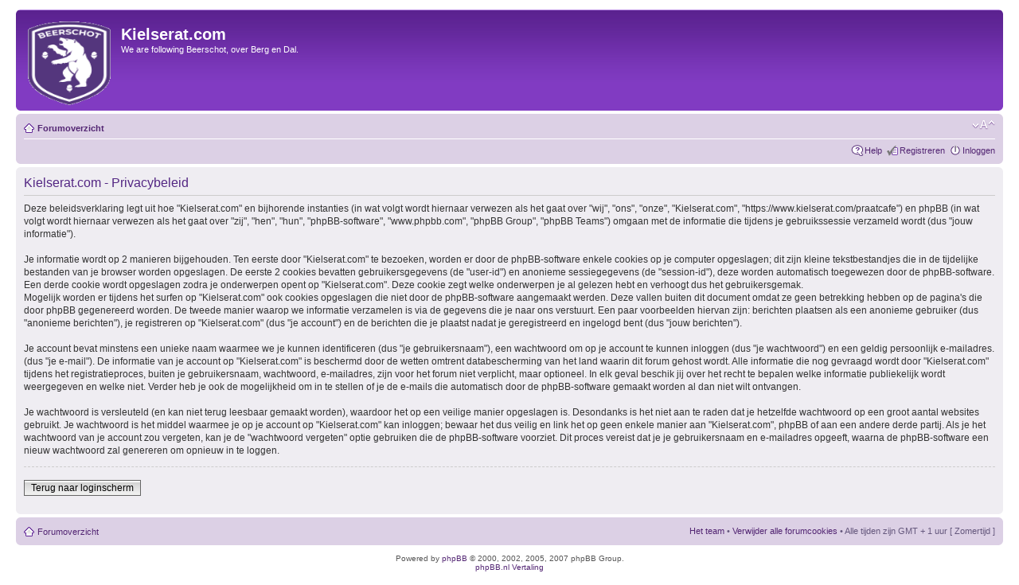

--- FILE ---
content_type: text/html; charset=UTF-8
request_url: https://www.kielserat.com/praatcafe/ucp.php?mode=privacy&sid=2b5f08c169588c1789189d95545c0ce0
body_size: 3188
content:
<!DOCTYPE html PUBLIC "-//W3C//DTD XHTML 1.0 Strict//EN" "http://www.w3.org/TR/xhtml1/DTD/xhtml1-strict.dtd">
<html xmlns="http://www.w3.org/1999/xhtml" dir="ltr" lang="nl-nl" xml:lang="nl-nl">
<head>

<meta http-equiv="content-type" content="text/html; charset=UTF-8" />
<meta http-equiv="content-style-type" content="text/css" />
<meta http-equiv="content-language" content="nl-nl" />
<meta http-equiv="imagetoolbar" content="no" />
<meta name="resource-type" content="document" />
<meta name="distribution" content="global" />
<meta name="copyright" content="2000, 2002, 2005, 2007 phpBB Group" />
<meta name="keywords" content="" />
<meta name="description" content="" />

<title>Kielserat.com &bull; Gebruikerspaneel &bull; Privacybeleid</title>

<!--
	phpBB style name: prosilver
	Based on style:   prosilver (this is the default phpBB3 style)
	Original author:  Tom Beddard ( http://www.subBlue.com/ )
	Modified by:      
	
	NOTE: This page was generated by phpBB, the free open-source bulletin board package.
	      The phpBB Group is not responsible for the content of this page and forum. For more information
	      about phpBB please visit http://www.phpbb.com
-->

<script type="text/javascript">
// <![CDATA[
	var jump_page = 'Geef het paginanummer van de pagina waarnaar je wilt gaan:';
	var on_page = '';
	var per_page = '';
	var base_url = '';
	var style_cookie = 'phpBBstyle';
	var style_cookie_settings = '; path=/; domain=.kielserat.com';
	var onload_functions = new Array();
	var onunload_functions = new Array();

	

	/**
	* Find a member
	*/
	function find_username(url)
	{
		popup(url, 760, 570, '_usersearch');
		return false;
	}

	/**
	* New function for handling multiple calls to window.onload and window.unload by pentapenguin
	*/
	window.onload = function()
	{
		for (var i = 0; i < onload_functions.length; i++)
		{
			eval(onload_functions[i]);
		}
	}

	window.onunload = function()
	{
		for (var i = 0; i < onunload_functions.length; i++)
		{
			eval(onunload_functions[i]);
		}
	}

// ]]>
</script>
<script type="text/javascript" src="./styles/prored/template/styleswitcher.js"></script>
<script type="text/javascript" src="./styles/prored/template/forum_fn.js"></script>

<link href="./styles/prored/theme/print.css" rel="stylesheet" type="text/css" media="print" title="printonly" />
<link href="./style.php?id=13&amp;lang=nl&amp;sid=a059443ac4169c175dcdccd5451e06be" rel="stylesheet" type="text/css" media="screen, projection" />

<link href="./styles/prored/theme/normal.css" rel="stylesheet" type="text/css" title="A" />
<link href="./styles/prored/theme/medium.css" rel="alternate stylesheet" type="text/css" title="A+" />
<link href="./styles/prored/theme/large.css" rel="alternate stylesheet" type="text/css" title="A++" />



</head>

<body id="phpbb" class="section-ucp ltr">

<div id="wrap">
	<a id="top" name="top" accesskey="t"></a>
	<div id="page-header">
		<div class="headerbar">
			<div class="inner"><span class="corners-top"><span></span></span>

			<div id="site-description">
				<a href="./index.php?sid=a059443ac4169c175dcdccd5451e06be" title="Forumoverzicht" id="logo"><img src="./styles/prored/imageset/site_logo.gif" width="104" height="105" alt="" title="" /></a>
				<h1>Kielserat.com</h1>
				<p>We are following Beerschot, over Berg en Dal.</p>
				<p style="display: none;"><a href="#start_here">Doorgaan naar inhoud</a></p>
			</div>

		

			<span class="corners-bottom"><span></span></span></div>
		</div>

		<div class="navbar">
			<div class="inner"><span class="corners-top"><span></span></span>

			<ul class="linklist navlinks">
				<li class="icon-home"><a href="./index.php?sid=a059443ac4169c175dcdccd5451e06be" accesskey="h">Forumoverzicht</a> </li>

				<li class="rightside"><a href="#" onclick="fontsizeup(); return false;" onkeypress="fontsizeup(); return false;" class="fontsize" title="Verander lettergrootte">Verander lettergrootte</a></li>

				
			</ul>

			

			<ul class="linklist rightside">
				<li class="icon-faq"><a href="./faq.php?sid=a059443ac4169c175dcdccd5451e06be" title="Veel gestelde vragen">Help</a></li>
				<li class="icon-register"><a href="./ucp.php?mode=register&amp;sid=a059443ac4169c175dcdccd5451e06be">Registreren</a></li>
					<li class="icon-logout"><a href="./ucp.php?mode=login&amp;sid=a059443ac4169c175dcdccd5451e06be" title="Inloggen" accesskey="l">Inloggen</a></li>
				
			</ul>

			<span class="corners-bottom"><span></span></span></div>
		</div>

	</div>

	<a name="start_here"></a>
	<div id="page-body">
		
		 

	<div class="panel">
		<div class="inner"><span class="corners-top"><span></span></span>
		<div class="content">
			<h2>Kielserat.com - Privacybeleid</h2>
			<p>Deze beleidsverklaring legt uit hoe "Kielserat.com" en bijhorende instanties (in wat volgt wordt hiernaar verwezen als het gaat over "wij", "ons", "onze", "Kielserat.com", "https://www.kielserat.com/praatcafe") en phpBB (in wat volgt wordt hiernaar verwezen als het gaat over "zij", "hen", "hun", "phpBB-software", "www.phpbb.com", "phpBB Group", "phpBB Teams") omgaan met de informatie die tijdens je gebruikssessie verzameld wordt (dus "jouw informatie").<br />
	<br />
	Je informatie wordt op 2 manieren bijgehouden. Ten eerste door "Kielserat.com" te bezoeken, worden er door de phpBB-software enkele cookies op je computer opgeslagen; dit zijn kleine tekstbestandjes die in de tijdelijke bestanden van je browser worden opgeslagen. De eerste 2 cookies bevatten gebruikersgegevens (de "user-id") en anonieme sessiegegevens (de "session-id"), deze worden automatisch toegewezen door de phpBB-software. Een derde cookie wordt opgeslagen zodra je onderwerpen opent op "Kielserat.com". Deze cookie zegt welke onderwerpen je al gelezen hebt en verhoogt dus het gebruikersgemak.
	<br />
	Mogelijk worden er tijdens het surfen op "Kielserat.com" ook cookies opgeslagen die niet door de phpBB-software aangemaakt werden. Deze vallen buiten dit document omdat ze geen betrekking hebben op de pagina's die door phpBB gegenereerd worden. De tweede manier waarop we informatie verzamelen is via de gegevens die je naar ons verstuurt. Een paar voorbeelden hiervan zijn: berichten plaatsen als een anonieme gebruiker (dus "anonieme berichten"), je registreren op "Kielserat.com" (dus "je account") en de berichten die je plaatst nadat je geregistreerd en ingelogd bent (dus "jouw berichten").<br />
	<br />
	Je account bevat minstens een unieke naam waarmee we je kunnen identificeren (dus "je gebruikersnaam"), een wachtwoord om op je account te kunnen inloggen (dus "je wachtwoord") en een geldig persoonlijk e-mailadres. (dus "je e-mail"). De informatie van je account op "Kielserat.com" is beschermd door de wetten omtrent databescherming van het land waarin dit forum gehost wordt. Alle informatie die nog gevraagd wordt door "Kielserat.com" tijdens het registratieproces, buiten je gebruikersnaam, wachtwoord, e-mailadres, zijn voor het forum niet verplicht, maar optioneel. In elk geval beschik jij over het recht te bepalen welke informatie publiekelijk wordt weergegeven en welke niet. Verder heb je ook de mogelijkheid om in te stellen of je de e-mails die automatisch door de phpBB-software gemaakt worden al dan niet wilt ontvangen.<br />
	<br />
	Je wachtwoord is versleuteld (en kan niet terug leesbaar gemaakt worden), waardoor het op een veilige manier opgeslagen is. Desondanks is het niet aan te raden dat je hetzelfde wachtwoord op een groot aantal websites gebruikt. Je wachtwoord is het middel waarmee je op je account op "Kielserat.com" kan inloggen; bewaar het dus veilig en link het op geen enkele manier aan "Kielserat.com", phpBB of aan een andere derde partij. Als je het wachtwoord van je account zou vergeten, kan je de "wachtwoord vergeten" optie gebruiken die de phpBB-software voorziet. Dit proces vereist dat je je gebruikersnaam en e-mailadres opgeeft, waarna de phpBB-software een nieuw wachtwoord zal genereren om opnieuw in te loggen.<br />
	</p>
			<hr class="dashed" />
			<p><a href="./ucp.php?mode=login&amp;sid=a059443ac4169c175dcdccd5451e06be" class="button2">Terug naar loginscherm</a></p>
		</div>
		<span class="corners-bottom"><span></span></span></div>
	</div>

</div>

<div id="page-footer">

	<div class="navbar">
		<div class="inner"><span class="corners-top"><span></span></span>

		<ul class="linklist">
			<li class="icon-home"><a href="./index.php?sid=a059443ac4169c175dcdccd5451e06be" accesskey="h">Forumoverzicht</a></li>
				
			<li class="rightside"><a href="./memberlist.php?mode=leaders&amp;sid=a059443ac4169c175dcdccd5451e06be">Het team</a> &bull; <a href="./ucp.php?mode=delete_cookies&amp;sid=a059443ac4169c175dcdccd5451e06be">Verwijder alle forumcookies</a> &bull; Alle tijden zijn GMT + 1 uur [ Zomertijd ]</li>
		</ul>

		<span class="corners-bottom"><span></span></span></div>
	</div>
	
<!--
	We request you retain the full copyright notice below including the link to www.phpbb.com.
	This not only gives respect to the large amount of time given freely by the developers
	but also helps build interest, traffic and use of phpBB3. If you (honestly) cannot retain
	the full copyright we ask you at least leave in place the "Powered by phpBB" line, with
	"phpBB" linked to www.phpbb.com. If you refuse to include even this then support on our
	forums may be affected.

	The phpBB Group : 2006
//-->

	<div align="center">
		<table width="100%">
			<tr>
				<td rowspan="2"><script type="text/javascript" src="http://www.voetbalkrant.com/service?id=8"></script><noscript><iframe src="http://www.voetbalkrant.com/service/noscript.php?id=8" width="470" height="200" marginheight="0" marginwidth="0" scrolling="0"><iframe></noscript></td>
				<td><script type="text/javascript" src="http://www.voetbalkrant.com/service?id=10"></script><noscript><iframe src="http://www.voetbalkrant.com/service/noscript.php?id=10" width="470" height="200" marginheight="0" marginwidth="0" scrolling="0"><iframe></noscript></td>
				<td rowspan="2"><script type="text/javascript" src="http://www.voetbalkrant.com/service?id=9"></script><noscript><iframe src="http://www.voetbalkrant.com/service/noscript.php?id=9" width="470" height="200" marginheight="0" marginwidth="0" scrolling="0"><iframe></noscript></td>
			</tr>
			<tr>
				<td><script type="text/javascript" src="http://www.voetbalkrant.com/service?id=11"></script><noscript><iframe src="http://www.voetbalkrant.com/service/noscript.php?id=11" width="470" height="200" marginheight="0" marginwidth="0" scrolling="0"><iframe></noscript></td>
			</tr>
		</table>
	</div>

	<div class="copyright">Powered by <a href="http://www.phpbb.com/">phpBB</a> &copy; 2000, 2002, 2005, 2007 phpBB Group. 
		<br /><a href="http://www.phpbb.nl">phpBB.nl Vertaling</a>
	</div>
</div>

</div>

<div>
	<a id="bottom" name="bottom" accesskey="z"></a>
	
</div>

</body>
</html>